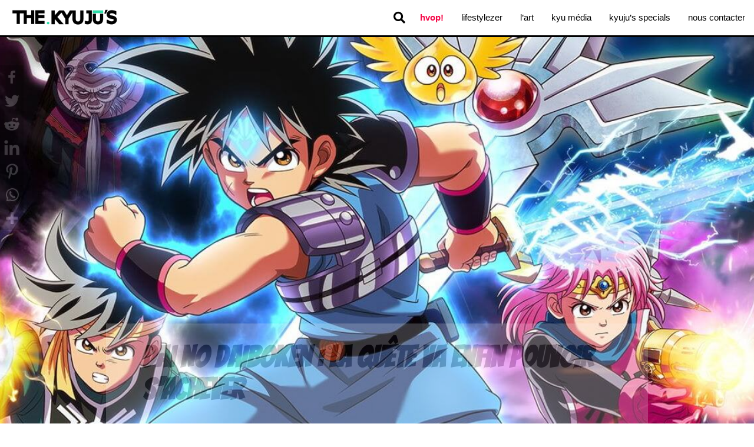

--- FILE ---
content_type: text/html; charset=UTF-8
request_url: https://thekyujus.com/dai-no-daiboken-la-quete-va-enfin-pouvoir-sachever/
body_size: 15521
content:
<!doctype html>
<html lang="fr" class="desktop">
<head>
<meta charset="utf-8">
<meta http-equiv="X-UA-Compatible" content="IE=edge">
<meta name="viewport" content="width=device-width, initial-scale=1">
<meta name="theme-color" content="#000000" />
<meta name="keywords" content="Dai no Daiboken, Lifestyle, collaboratif, artiste, art, culture, media, label, communauté, thekyujus, média France, culture urbaine" />
<title>Dai no Daiboken : la quête va enfin pouvoir s&#039;achever | The kyujus</title>
<style>img:is([sizes="auto" i], [sizes^="auto," i]) { contain-intrinsic-size: 3000px 1500px }</style>
<!-- Optimisation des moteurs de recherche par Rank Math - https://rankmath.com/ -->
<meta name="description" content="Manga culte en pleine ère Kyuju pour la génération Club Do&#039;, Dai no Daiboken ou simplement « Fly » chez nous, est devenu avec le temps une relique du passé"/>
<meta name="robots" content="follow, index, max-snippet:-1, max-video-preview:-1, max-image-preview:large"/>
<link rel="canonical" href="https://thekyujus.com/dai-no-daiboken-la-quete-va-enfin-pouvoir-sachever/" />
<meta property="og:locale" content="fr_FR" />
<meta property="og:type" content="article" />
<meta property="og:title" content="Dai no Daiboken : la quête va enfin pouvoir s&#039;achever." />
<meta property="og:description" content="Manga culte en pleine ère Kyuju pour la génération Club Do&#039;, Dai no Daiboken ou simplement « Fly » chez nous, est devenu avec le temps une relique du passé" />
<meta property="og:url" content="https://thekyujus.com/dai-no-daiboken-la-quete-va-enfin-pouvoir-sachever/" />
<meta property="og:site_name" content="The kyujus" />
<meta property="article:publisher" content="https://www.facebook.com/Thekyujus/" />
<meta property="article:section" content="Média" />
<meta property="og:updated_time" content="2020-09-09T14:07:36+00:00" />
<meta property="og:image" content="https://thekyujus.com/wp-content/uploads/2020/09/1939.jpg" />
<meta property="og:image:secure_url" content="https://thekyujus.com/wp-content/uploads/2020/09/1939.jpg" />
<meta property="og:image:width" content="1153" />
<meta property="og:image:height" content="640" />
<meta property="og:image:alt" content="Dai no Daiboken" />
<meta property="og:image:type" content="image/jpeg" />
<meta property="article:published_time" content="2020-09-09T14:05:23+00:00" />
<meta property="article:modified_time" content="2020-09-09T14:07:36+00:00" />
<meta name="twitter:card" content="summary_large_image" />
<meta name="twitter:title" content="Dai no Daiboken : la quête va enfin pouvoir s&#039;achever." />
<meta name="twitter:description" content="Manga culte en pleine ère Kyuju pour la génération Club Do&#039;, Dai no Daiboken ou simplement « Fly » chez nous, est devenu avec le temps une relique du passé" />
<meta name="twitter:image" content="https://thekyujus.com/wp-content/uploads/2020/09/1939.jpg" />
<meta name="twitter:label1" content="Écrit par" />
<meta name="twitter:data1" content="Chris" />
<meta name="twitter:label2" content="Temps de lecture" />
<meta name="twitter:data2" content="4 minutes" />
<script type="application/ld+json" class="rank-math-schema">{"@context":"https://schema.org","@graph":[{"@type":"Organization","@id":"https://thekyujus.com/#organization","name":"The Kyuju\\'s","url":"https://thekyujus.com","sameAs":["https://www.facebook.com/Thekyujus/"],"logo":{"@type":"ImageObject","@id":"https://thekyujus.com/#logo","url":"https://thekyujus.com/wp-content/uploads/2020/07/kyujus.png","contentUrl":"https://thekyujus.com/wp-content/uploads/2020/07/kyujus.png","caption":"The Kyuju\\'s","inLanguage":"fr-FR","width":"2846","height":"2846"}},{"@type":"WebSite","@id":"https://thekyujus.com/#website","url":"https://thekyujus.com","name":"The Kyuju\\'s","publisher":{"@id":"https://thekyujus.com/#organization"},"inLanguage":"fr-FR"},{"@type":"ImageObject","@id":"https://thekyujus.com/wp-content/uploads/2020/09/1939.jpg","url":"https://thekyujus.com/wp-content/uploads/2020/09/1939.jpg","width":"1153","height":"640","inLanguage":"fr-FR"},{"@type":"BreadcrumbList","@id":"https://thekyujus.com/dai-no-daiboken-la-quete-va-enfin-pouvoir-sachever/#breadcrumb","itemListElement":[{"@type":"ListItem","position":"1","item":{"@id":"https://thekyujus.com","name":"Home"}},{"@type":"ListItem","position":"2","item":{"@id":"https://thekyujus.com/dai-no-daiboken-la-quete-va-enfin-pouvoir-sachever/","name":"Dai no Daiboken : la qu\u00eate va enfin pouvoir s&rsquo;achever"}}]},{"@type":"WebPage","@id":"https://thekyujus.com/dai-no-daiboken-la-quete-va-enfin-pouvoir-sachever/#webpage","url":"https://thekyujus.com/dai-no-daiboken-la-quete-va-enfin-pouvoir-sachever/","name":"Dai no Daiboken : la qu\u00eate va enfin pouvoir s&#039;achever | The kyujus","datePublished":"2020-09-09T14:05:23+00:00","dateModified":"2020-09-09T14:07:36+00:00","isPartOf":{"@id":"https://thekyujus.com/#website"},"primaryImageOfPage":{"@id":"https://thekyujus.com/wp-content/uploads/2020/09/1939.jpg"},"inLanguage":"fr-FR","breadcrumb":{"@id":"https://thekyujus.com/dai-no-daiboken-la-quete-va-enfin-pouvoir-sachever/#breadcrumb"}},{"@type":"Person","@id":"https://thekyujus.com/author/chrisalc/","name":"Chris","url":"https://thekyujus.com/author/chrisalc/","image":{"@type":"ImageObject","@id":"https://secure.gravatar.com/avatar/65c6eb75a75b00ff4b6f7556d53b9b7b?s=96&amp;d=mm&amp;r=g","url":"https://secure.gravatar.com/avatar/65c6eb75a75b00ff4b6f7556d53b9b7b?s=96&amp;d=mm&amp;r=g","caption":"Chris","inLanguage":"fr-FR"},"worksFor":{"@id":"https://thekyujus.com/#organization"}},{"@type":"BlogPosting","headline":"Dai no Daiboken : la qu\u00eate va enfin pouvoir s&#039;achever | The kyujus","keywords":"Dai no Daiboken","datePublished":"2020-09-09T14:05:23+00:00","dateModified":"2020-09-09T14:07:36+00:00","author":{"@id":"https://thekyujus.com/author/chrisalc/","name":"Chris"},"publisher":{"@id":"https://thekyujus.com/#organization"},"description":"Manga culte en pleine \u00e8re Kyuju pour la g\u00e9n\u00e9ration Club Do&#039;, Dai no Daiboken ou simplement \u00ab Fly \u00bb chez nous, est devenu avec le temps une relique du pass\u00e9","name":"Dai no Daiboken : la qu\u00eate va enfin pouvoir s&#039;achever | The kyujus","@id":"https://thekyujus.com/dai-no-daiboken-la-quete-va-enfin-pouvoir-sachever/#richSnippet","isPartOf":{"@id":"https://thekyujus.com/dai-no-daiboken-la-quete-va-enfin-pouvoir-sachever/#webpage"},"image":{"@id":"https://thekyujus.com/wp-content/uploads/2020/09/1939.jpg"},"inLanguage":"fr-FR","mainEntityOfPage":{"@id":"https://thekyujus.com/dai-no-daiboken-la-quete-va-enfin-pouvoir-sachever/#webpage"}}]}</script>
<!-- /Extension Rank Math WordPress SEO -->
<link rel='dns-prefetch' href='//www.googletagmanager.com' />
<link rel='dns-prefetch' href='//pagead2.googlesyndication.com' />
<link rel="alternate" type="application/rss+xml" title="The kyujus &raquo; Dai no Daiboken : la quête va enfin pouvoir s&rsquo;achever Flux des commentaires" href="https://thekyujus.com/dai-no-daiboken-la-quete-va-enfin-pouvoir-sachever/feed/" />
<link rel="https://api.w.org/" href="https://thekyujus.com/wp-json/" /><link rel="alternate" title="JSON" type="application/json" href="https://thekyujus.com/wp-json/wp/v2/posts/1002" /><link rel="EditURI" type="application/rsd+xml" title="RSD" href="https://thekyujus.com/xmlrpc.php?rsd" />
<link rel='shortlink' href='https://thekyujus.com/?p=1002' />
<link rel="alternate" title="oEmbed (JSON)" type="application/json+oembed" href="https://thekyujus.com/wp-json/oembed/1.0/embed?url=https%3A%2F%2Fthekyujus.com%2Fdai-no-daiboken-la-quete-va-enfin-pouvoir-sachever%2F" />
<link rel="alternate" title="oEmbed (XML)" type="text/xml+oembed" href="https://thekyujus.com/wp-json/oembed/1.0/embed?url=https%3A%2F%2Fthekyujus.com%2Fdai-no-daiboken-la-quete-va-enfin-pouvoir-sachever%2F&#038;format=xml" />
<meta name="generator" content="Site Kit by Google 1.148.0" />
<!-- Balises Meta Google AdSense ajoutées par Site Kit -->
<meta name="google-adsense-platform-account" content="ca-host-pub-2644536267352236">
<meta name="google-adsense-platform-domain" content="sitekit.withgoogle.com">
<!-- Fin des balises Meta End Google AdSense ajoutées par Site Kit -->
<style type="text/css">.recentcomments a{display:inline !important;padding:0 !important;margin:0 !important;}</style>
<!-- Extrait Google AdSense ajouté par Site Kit -->
<script type="text/javascript" async="async" src="https://pagead2.googlesyndication.com/pagead/js/adsbygoogle.js?client=ca-pub-4009116892917265&amp;host=ca-host-pub-2644536267352236" crossorigin="anonymous"></script>
<!-- Arrêter l&#039;extrait Google AdSense ajouté par Site Kit -->
<link rel="icon" href="https://thekyujus.com/wp-content/uploads/2020/07/cropped-kyujus-32x32.png" sizes="32x32" />
<link rel="icon" href="https://thekyujus.com/wp-content/uploads/2020/07/cropped-kyujus-192x192.png" sizes="192x192" />
<link rel="apple-touch-icon" href="https://thekyujus.com/wp-content/uploads/2020/07/cropped-kyujus-180x180.png" />
<meta name="msapplication-TileImage" content="https://thekyujus.com/wp-content/uploads/2020/07/cropped-kyujus-270x270.png" />
<script async src="https://pagead2.googlesyndication.com/pagead/js/adsbygoogle.js?client=ca-pub-4009116892917265"
crossorigin="anonymous"></script>
</head>
<body data-rsssl=1 class="post-template-default single single-post postid-1002 single-format-standard razzle grand_angle">
<header class="home top special">
<div id="topbar" class="topclass nomobile bg-white">
<div class="nav-space">
<div class="site-branding">
<a class="desktop_logo" href="https://thekyujus.com"><img alt="The kyujus" src="https://thekyujus.com/wp-content/themes/kyudojo/src/images/logo.png"/></a>
<a class="mobile_logo" href="https://thekyujus.com"><img alt="The kyujus For Mobile" src="https://thekyujus.com/wp-content/themes/kyudojo/src/images/logo_letters.png"/></a>
</div><!-- .site-branding -->
</div>
<div class="primmenu">
<nav id="nav-main" class="clearfix" itemscope itemtype="http://schema.org/SiteNavigationElement">
<button class="hamburger hamburger--stand" type="button" aria-label="Menu" aria-controls="navigation">
<span class="hamburger-box">
<span class="hamburger-inner"></span>
</span>
</button>
<div class="menu-burger fa fa-bars"></div>
<div class="search_button fa fa-search"></div>
<div class="menu-logged-container"><ul id="menu-logged" class="sf-menu"><li id="menu-item-1344" class="color-bordeau bg-white menu-item menu-item-type-taxonomy menu-item-object-category menu-item-1344"><a href="https://thekyujus.com/kyujus-specials/hvop/" title="Menu HVOP!">HVOP!</a></li>
<li id="menu-item-49" class="menu-item menu-item-type-taxonomy menu-item-object-category menu-item-49"><a href="https://thekyujus.com/lifestyle/" title="Menu Lifestyle">Lifestylezer</a></li>
<li id="menu-item-48" class="menu-item menu-item-type-taxonomy menu-item-object-category menu-item-48"><a href="https://thekyujus.com/art/" title="Menu Art">L&rsquo;Art</a></li>
<li id="menu-item-50" class="menu-item menu-item-type-taxonomy menu-item-object-category current-post-ancestor current-menu-parent current-post-parent menu-item-50"><a href="https://thekyujus.com/media/" title="Menu Média">Kyu Média</a></li>
<li id="menu-item-531" class="menu-item menu-item-type-taxonomy menu-item-object-category menu-item-has-children menu-item-531"><a href="https://thekyujus.com/kyujus-specials/" title="The Kyu Specials">Kyuju&rsquo;s Specials</a>
<ul class="sub-menu">
<li id="menu-item-893" class="menu-item menu-item-type-taxonomy menu-item-object-category menu-item-893"><a href="https://thekyujus.com/kyujus-specials/artistocratie/" title="Menu Artistocratie">Artistocratie</a></li>
<li id="menu-item-533" class="menu-item menu-item-type-taxonomy menu-item-object-category menu-item-533"><a href="https://thekyujus.com/kyujus-specials/vision-urbaine/" title="Menu Vision Urbaine">Vision Urbaine</a></li>
</ul>
</li>
<li id="menu-item-54" class="menu-item menu-item-type-post_type menu-item-object-page menu-item-54"><a href="https://thekyujus.com/contact/">Nous contacter</a></li>
</ul></div>              </nav>
</div> <!-- Close menuclass-->
</div>
</header>
<div id="websitetitle">
<div class="centered">
<div class="picture" style="background-image:url(https://thekyujus.com/wp-content/uploads/2020/09/1939.jpg)">
</div>
<div class="col-md-6">
</div>
</div>
</div>
<div class="container">
<section class="content-wrapper">
<article class="">
<div class="post-title">
<h1 class="title_banger">Dai no Daiboken : la quête va enfin pouvoir s&rsquo;achever</h1>
</div>
<h2 class="wdn-text-hidden">Média</h2>
<div class="content">
<div class="ttr_start"></div>
<p>Manga culte en pleine ère Kyuju pour toute une génération Club Do&rsquo;, <strong>Dai no Daiboken</strong> ou tout simplement intitulé chez nous «&nbsp;Fly&nbsp;» est devenu avec le temps une relique du passé, au point d&rsquo;être oublié. Presque une trentaine d’années plus tard, le manga de <em>Riku Sanjō</em> et <em>Kōji Inada</em> va avoir droit à une réadaptation et une nouvelle publication digne de ce nom et ce n’est pas pour nous déplaire tant l’attente a été longue&#8230;</p>
<figure class="wp-block-embed-youtube wp-block-embed is-type-video is-provider-youtube wp-embed-aspect-16-9 wp-has-aspect-ratio"><div class="wp-block-embed__wrapper">
https://www.youtube.com/watch?v=etpG8XYw3mg&#038;ab_channel=ANIMETV_JPNew
</div></figure>
<p>S’il y a un bien un manga qui exploite pleinement les codes du genre shonen/neketsu c’est bien <em>Dai no Daiboken</em>. Si ce titre ne vous parle absolument pas, sachez néanmoins qu’il culminait aux côtés des légendaires <em>Dragon Ball</em> et <em>Saint Seiya,</em> que ce soit dans le <em><strong>Jump</strong></em> ou bien chez nous dans le <em><strong>Club Dorothée</strong></em>. <br><br>Le pitch de départ est assez simple, car nous suivons Daï, un jeune garçon âgé de 12 ans, qui rêve de devenir un héros et de protéger son l’île. Et ce, alors que son grand-père, un sage incube d’environ 180 ans, veut à tout prix qu’il soit mage. Mais Daï n’est pas doué pour la magie. Malheureusement, le Roi du Mal ressuscite, grâce à l’empereur du Mal, et recommence à semer la terreur dans le monde. Daï est alors formé aux techniques de combat par maître <strong><em>Avan</em></strong>, en vue de défaire la grande menace. Mais alors que son entraînement est à peine entamé, Avan se sacrifie pour sauver ses disciples de Hadlar, le Roi du Mal. C’est pour venger sa mémoire que Daï se battra, aidé par ses amis, <strong><em>Pop, Maam</em></strong>, et bien d’autres. Ainsi commence&nbsp;<em>la quête de Daï</em>.<br></p>
<div class="wp-block-image"><figure class="aligncenter"><img decoding="async" src="https://www.animenewsnetwork.com/thumbnails/max650x650/cms/news.3/160036/daimanga.jpeg" alt="Dai no Daiboken"/><figcaption>Dai no Daiboken<em>Le cast quasi au complet!</em></figcaption></figure></div>
<p>C’est donc pour un public jeune que le manga a été pensé, reprenant tous les aspects du RPG <em><strong>Dragon Quest</strong></em>. L’œuvre se veut très portée sur l’aventure, l’amitié et le dépassement de soi avec par moment une morale très enfantine. Mais peu importe, car au-delà de ça, les combats, les power-up, les personnages et les rebondissements sont encore aujourd’hui les meilleurs du genre pour un manga qui date de presque trente ans.</p>
<h2 class="has-text-align-left wp-block-heading">Un second souffle pour l&rsquo;animé.</h2>
<p>Étant un grand fan de la licence, je dois aussi reconnaître que la communauté s’est beaucoup impliquée et investie dans le dépoussiérage du musée, à grands coups de réclamation d’un nouvel animé. C’est désormais chose faite. Pour rappel, la première version ne comportait que 46 épisodes, couvrant seulement à peine les dix premiers volumes du manga. Avec en prime une fin ouverte à l’opposé de la version papier. Le manga étant terminé depuis, la Toei va pouvoir se rattraper et nous sortir l’œuvre avec un visuel rafraîchissant et dans son intégralité, ce qui est une très bonne nouvelle.<br></p>
<div class="wp-block-image"><figure class="aligncenter"><img decoding="async" src="https://adala-news.fr/wp-content/uploads/2020/09/Dragon-Quest-The-Adventure-of-Dai-anime-image-3.png" alt="Dai no Daiboken"/><figcaption><em>Les héros et les princesses, ça fricotent toujours!</em></figcaption></figure></div>
<p>Personnellement, j’ai encore du mal à accepter que la majorité des mangas connaissent un succès fulgurant juste à cause de leur adaptation animé&#8230; ce qui va très certainement arriver à Dai&#8230; mais il faut savoir vivre avec sa génération (désolé je fais l’ancien). Alors que le premier animé a enterré la licence, j’aurais aimé que les gens puissent découvrir la version papier d’eux même tant elle est magistrale. Mais encore une fois, c’est peine perdue à la vue des prix affolants du manga sur les sites d’occasions.</p>
<h2 class="wp-block-heading">Une publication française à tout prix!</h2>
<p>Bien avant que le nouvel animé Dai no Daiboken soit annoncé, j’étais déjà sur les sites de reventes afin de pouvoir terminé ma collection. Et je vous assure que c’était une vraie quête de pouvoir la compléter, compte tenu des prix actuels (certainement la série la plus chère de ma mangathèque!). Le manga a connu deux éditions: la première chez «&nbsp;<strong>J’ai lu</strong>&nbsp;» sous le nom de Fly, avec une traduction parfois approximative et quelques incohérences. <em>J’ai lu</em> ayant arrêté son activité manga en 2006,&nbsp;<strong><em>Tonkam</em></strong>&nbsp;a racheté les droits de la série auprès de la&nbsp;<strong><em>Shūeisha</em></strong>&nbsp;et commencé une réédition début&nbsp;2007. Cette dernière reprend les noms originaux et la traduction est bien meilleure. <br></p>
<figure class="wp-block-image size-large"><img fetchpriority="high" decoding="async" width="1024" height="302" src="https://thekyujus.com/wp-content/uploads/2020/09/IMG_0431-1024x302.jpg" alt="Dai no Daiboken" class="wp-image-1016" srcset="https://thekyujus.com/wp-content/uploads/2020/09/IMG_0431-1024x302.jpg 1024w, https://thekyujus.com/wp-content/uploads/2020/09/IMG_0431-300x89.jpg 300w, https://thekyujus.com/wp-content/uploads/2020/09/IMG_0431-768x227.jpg 768w, https://thekyujus.com/wp-content/uploads/2020/09/IMG_0431-1536x454.jpg 1536w, https://thekyujus.com/wp-content/uploads/2020/09/IMG_0431-2048x605.jpg 2048w, https://thekyujus.com/wp-content/uploads/2020/09/IMG_0431-1200x354.jpg 1200w" sizes="(max-width: 1024px) 100vw, 1024px" /><figcaption>Ma collection complète ^_^</figcaption></figure>
<p>Avec les années cette réédition est devenue introuvable en librairie, ce qui a laissé libre court aux spéculateurs d’afficher par exemple un tome&nbsp;29 à 295&nbsp;€, rien que ça tiens&nbsp;! Peu importe, aujourd’hui <em>Tonkam</em> possède encore les droits et je doute fort que la société puisse passer à côté du futur succès de l’animé sans pour autant rééditer une troisième fois la quête de Dai.</p>
<div class="wp-block-image"><figure class="aligncenter size-large is-resized"><img decoding="async" src="https://thekyujus.com/wp-content/uploads/2020/09/Capture-d’écran-2020-09-09-à-13.14.14.jpg" alt="Dai no Daiboken" class="wp-image-1009" width="580" height="344" srcset="https://thekyujus.com/wp-content/uploads/2020/09/Capture-d’écran-2020-09-09-à-13.14.14.jpg 585w, https://thekyujus.com/wp-content/uploads/2020/09/Capture-d’écran-2020-09-09-à-13.14.14-300x178.jpg 300w" sizes="(max-width: 580px) 100vw, 580px" /><figcaption><em><span class="has-inline-color has-very-dark-gray-color">Tonkam vous avez les cartes entre vos mains!</span></em></figcaption></figure></div>
<p class="has-text-align-left">Tous les voyants sont donc au vert pour l’ancienne et nouvelle génération qui vont pouvoir redécouvrir cette œuvre magnifique qui est bien trop longtemps restée dans l’oubli. De plus, le manga a de grandes chances d’être de nouveau sur le marché français quelque temps après le lancement de l’animé, alors ne vous précipitez SURTOUT pas&nbsp;! Cette année sera l’année de <em>Dai no Daiboken</em>, car oui le plus grand des héros c’est (Fly) Dai&nbsp;!</p>
<figure class="wp-block-embed-youtube wp-block-embed is-type-video is-provider-youtube wp-embed-aspect-4-3 wp-has-aspect-ratio"><div class="wp-block-embed__wrapper">
<iframe title="Dragon Quest Dai no Daiboken anime opening" width="500" height="375" src="https://www.youtube.com/embed/cJUeqKpReOk?feature=oembed" frameborder="0" allow="accelerometer; autoplay; clipboard-write; encrypted-media; gyroscope; picture-in-picture; web-share" referrerpolicy="strict-origin-when-cross-origin" allowfullscreen></iframe>
</div></figure>
<div class="ttr_end"></div><div class='heateorSssClear'></div><div  class='heateor_sss_sharing_container heateor_sss_horizontal_sharing' data-heateor-sss-href='https://thekyujus.com/dai-no-daiboken-la-quete-va-enfin-pouvoir-sachever/'><div class='heateor_sss_sharing_title' style="font-weight:bold" >Si tu partages, on t&#039;aime fort</div><div class="heateor_sss_sharing_ul"><a class="heateor_sss_facebook" href="https://www.facebook.com/sharer/sharer.php?u=https%3A%2F%2Fthekyujus.com%2Fdai-no-daiboken-la-quete-va-enfin-pouvoir-sachever%2F" title="Facebook" rel="nofollow noopener" target="_blank" style="font-size:32px!important;box-shadow:none;display:inline-block;vertical-align:middle"><span class="heateor_sss_svg" style="background-color:#3c589a;width:70px;height:35px;display:inline-block;opacity:1;float:left;font-size:32px;box-shadow:none;display:inline-block;font-size:16px;padding:0 4px;vertical-align:middle;background-repeat:repeat;overflow:hidden;padding:0;cursor:pointer;box-sizing:content-box"><svg style="display:block;" focusable="false" aria-hidden="true" xmlns="http://www.w3.org/2000/svg" width="100%" height="100%" viewBox="-5 -5 42 42"><path d="M17.78 27.5V17.008h3.522l.527-4.09h-4.05v-2.61c0-1.182.33-1.99 2.023-1.99h2.166V4.66c-.375-.05-1.66-.16-3.155-.16-3.123 0-5.26 1.905-5.26 5.405v3.016h-3.53v4.09h3.53V27.5h4.223z" fill="#fff"></path></svg></span></a><a class="heateor_sss_button_twitter" href="http://twitter.com/intent/tweet?text=Dai%20no%20Daiboken%20%3A%20la%20qu%C3%AAte%20va%20enfin%20pouvoir%20s%27achever&url=https%3A%2F%2Fthekyujus.com%2Fdai-no-daiboken-la-quete-va-enfin-pouvoir-sachever%2F" title="Twitter" rel="nofollow noopener" target="_blank" style="font-size:32px!important;box-shadow:none;display:inline-block;vertical-align:middle"><span class="heateor_sss_svg heateor_sss_s__default heateor_sss_s_twitter" style="background-color:#55acee;width:70px;height:35px;display:inline-block;opacity:1;float:left;font-size:32px;box-shadow:none;display:inline-block;font-size:16px;padding:0 4px;vertical-align:middle;background-repeat:repeat;overflow:hidden;padding:0;cursor:pointer;box-sizing:content-box"><svg style="display:block;" focusable="false" aria-hidden="true" xmlns="http://www.w3.org/2000/svg" width="100%" height="100%" viewBox="-4 -4 39 39"><path d="M28 8.557a9.913 9.913 0 0 1-2.828.775 4.93 4.93 0 0 0 2.166-2.725 9.738 9.738 0 0 1-3.13 1.194 4.92 4.92 0 0 0-3.593-1.55 4.924 4.924 0 0 0-4.794 6.049c-4.09-.21-7.72-2.17-10.15-5.15a4.942 4.942 0 0 0-.665 2.477c0 1.71.87 3.214 2.19 4.1a4.968 4.968 0 0 1-2.23-.616v.06c0 2.39 1.7 4.38 3.952 4.83-.414.115-.85.174-1.297.174-.318 0-.626-.03-.928-.086a4.935 4.935 0 0 0 4.6 3.42 9.893 9.893 0 0 1-6.114 2.107c-.398 0-.79-.023-1.175-.068a13.953 13.953 0 0 0 7.55 2.213c9.056 0 14.01-7.507 14.01-14.013 0-.213-.005-.426-.015-.637.96-.695 1.795-1.56 2.455-2.55z" fill="#fff"></path></svg></span></a><a class="heateor_sss_button_reddit" href="http://reddit.com/submit?url=https%3A%2F%2Fthekyujus.com%2Fdai-no-daiboken-la-quete-va-enfin-pouvoir-sachever%2F&title=Dai%20no%20Daiboken%20%3A%20la%20qu%C3%AAte%20va%20enfin%20pouvoir%20s%27achever" title="Reddit" rel="nofollow noopener" target="_blank" style="font-size:32px!important;box-shadow:none;display:inline-block;vertical-align:middle"><span class="heateor_sss_svg heateor_sss_s__default heateor_sss_s_reddit" style="background-color:#ff5700;width:70px;height:35px;display:inline-block;opacity:1;float:left;font-size:32px;box-shadow:none;display:inline-block;font-size:16px;padding:0 4px;vertical-align:middle;background-repeat:repeat;overflow:hidden;padding:0;cursor:pointer;box-sizing:content-box"><svg style="display:block;" focusable="false" aria-hidden="true" xmlns="http://www.w3.org/2000/svg" width="100%" height="100%" viewBox="-3.5 -3.5 39 39"><path d="M28.543 15.774a2.953 2.953 0 0 0-2.951-2.949 2.882 2.882 0 0 0-1.9.713 14.075 14.075 0 0 0-6.85-2.044l1.38-4.349 3.768.884a2.452 2.452 0 1 0 .24-1.176l-4.274-1a.6.6 0 0 0-.709.4l-1.659 5.224a14.314 14.314 0 0 0-7.316 2.029 2.908 2.908 0 0 0-1.872-.681 2.942 2.942 0 0 0-1.618 5.4 5.109 5.109 0 0 0-.062.765c0 4.158 5.037 7.541 11.229 7.541s11.22-3.383 11.22-7.541a5.2 5.2 0 0 0-.053-.706 2.963 2.963 0 0 0 1.427-2.51zm-18.008 1.88a1.753 1.753 0 0 1 1.73-1.74 1.73 1.73 0 0 1 1.709 1.74 1.709 1.709 0 0 1-1.709 1.711 1.733 1.733 0 0 1-1.73-1.711zm9.565 4.968a5.573 5.573 0 0 1-4.081 1.272h-.032a5.576 5.576 0 0 1-4.087-1.272.6.6 0 0 1 .844-.854 4.5 4.5 0 0 0 3.238.927h.032a4.5 4.5 0 0 0 3.237-.927.6.6 0 1 1 .844.854zm-.331-3.256a1.726 1.726 0 1 1 1.709-1.712 1.717 1.717 0 0 1-1.712 1.712z" fill="#fff"/></svg></span></a><a class="heateor_sss_button_linkedin" href="http://www.linkedin.com/shareArticle?mini=true&url=https%3A%2F%2Fthekyujus.com%2Fdai-no-daiboken-la-quete-va-enfin-pouvoir-sachever%2F&title=Dai%20no%20Daiboken%20%3A%20la%20qu%C3%AAte%20va%20enfin%20pouvoir%20s%27achever" title="Linkedin" rel="nofollow noopener" target="_blank" style="font-size:32px!important;box-shadow:none;display:inline-block;vertical-align:middle"><span class="heateor_sss_svg heateor_sss_s__default heateor_sss_s_linkedin" style="background-color:#0077b5;width:70px;height:35px;display:inline-block;opacity:1;float:left;font-size:32px;box-shadow:none;display:inline-block;font-size:16px;padding:0 4px;vertical-align:middle;background-repeat:repeat;overflow:hidden;padding:0;cursor:pointer;box-sizing:content-box"><svg style="display:block;" focusable="false" aria-hidden="true" xmlns="http://www.w3.org/2000/svg" width="100%" height="100%" viewBox="0 0 32 32"><path d="M6.227 12.61h4.19v13.48h-4.19V12.61zm2.095-6.7a2.43 2.43 0 0 1 0 4.86c-1.344 0-2.428-1.09-2.428-2.43s1.084-2.43 2.428-2.43m4.72 6.7h4.02v1.84h.058c.56-1.058 1.927-2.176 3.965-2.176 4.238 0 5.02 2.792 5.02 6.42v7.395h-4.183v-6.56c0-1.564-.03-3.574-2.178-3.574-2.18 0-2.514 1.7-2.514 3.46v6.668h-4.187V12.61z" fill="#fff"></path></svg></span></a><a class="heateor_sss_button_pinterest" href="https://thekyujus.com/dai-no-daiboken-la-quete-va-enfin-pouvoir-sachever/" onclick="event.preventDefault();javascript:void( (function() {var e=document.createElement('script' );e.setAttribute('type','text/javascript' );e.setAttribute('charset','UTF-8' );e.setAttribute('src','//assets.pinterest.com/js/pinmarklet.js?r='+Math.random()*99999999);document.body.appendChild(e)})());" title="Pinterest" rel="nofollow noopener" style="font-size:32px!important;box-shadow:none;display:inline-block;vertical-align:middle"><span class="heateor_sss_svg heateor_sss_s__default heateor_sss_s_pinterest" style="background-color:#cc2329;width:70px;height:35px;display:inline-block;opacity:1;float:left;font-size:32px;box-shadow:none;display:inline-block;font-size:16px;padding:0 4px;vertical-align:middle;background-repeat:repeat;overflow:hidden;padding:0;cursor:pointer;box-sizing:content-box"><svg style="display:block;" focusable="false" aria-hidden="true" xmlns="http://www.w3.org/2000/svg" width="100%" height="100%" viewBox="-2 -2 35 35"><path fill="#fff" d="M16.539 4.5c-6.277 0-9.442 4.5-9.442 8.253 0 2.272.86 4.293 2.705 5.046.303.125.574.005.662-.33.061-.231.205-.816.27-1.06.088-.331.053-.447-.191-.736-.532-.627-.873-1.439-.873-2.591 0-3.338 2.498-6.327 6.505-6.327 3.548 0 5.497 2.168 5.497 5.062 0 3.81-1.686 7.025-4.188 7.025-1.382 0-2.416-1.142-2.085-2.545.397-1.674 1.166-3.48 1.166-4.689 0-1.081-.581-1.983-1.782-1.983-1.413 0-2.548 1.462-2.548 3.419 0 1.247.421 2.091.421 2.091l-1.699 7.199c-.505 2.137-.076 4.755-.039 5.019.021.158.223.196.314.077.13-.17 1.813-2.247 2.384-4.324.162-.587.929-3.631.929-3.631.46.876 1.801 1.646 3.227 1.646 4.247 0 7.128-3.871 7.128-9.053.003-3.918-3.317-7.568-8.361-7.568z"/></svg></span></a><a class="heateor_sss_whatsapp" href="https://api.whatsapp.com/send?text=Dai%20no%20Daiboken%20%3A%20la%20qu%C3%AAte%20va%20enfin%20pouvoir%20s%27achever https%3A%2F%2Fthekyujus.com%2Fdai-no-daiboken-la-quete-va-enfin-pouvoir-sachever%2F" title="Whatsapp" rel="nofollow noopener" target="_blank" style="font-size:32px!important;box-shadow:none;display:inline-block;vertical-align:middle"><span class="heateor_sss_svg" style="background-color:#55eb4c;width:70px;height:35px;display:inline-block;opacity:1;float:left;font-size:32px;box-shadow:none;display:inline-block;font-size:16px;padding:0 4px;vertical-align:middle;background-repeat:repeat;overflow:hidden;padding:0;cursor:pointer;box-sizing:content-box"><svg style="display:block;" focusable="false" aria-hidden="true" xmlns="http://www.w3.org/2000/svg" width="100%" height="100%" viewBox="-6 -5 40 40"><path class="heateor_sss_svg_stroke heateor_sss_no_fill" stroke="#fff" stroke-width="2" fill="none" d="M 11.579798566743314 24.396926207859085 A 10 10 0 1 0 6.808479557110079 20.73576436351046"></path><path d="M 7 19 l -1 6 l 6 -1" class="heateor_sss_no_fill heateor_sss_svg_stroke" stroke="#fff" stroke-width="2" fill="none"></path><path d="M 10 10 q -1 8 8 11 c 5 -1 0 -6 -1 -3 q -4 -3 -5 -5 c 4 -2 -1 -5 -1 -4" fill="#fff"></path></svg></span></a><a style="padding:7.35px 0 !important" class="heateor_sss_facebook_like"><div class="fb-like" data-href="https://thekyujus.com/dai-no-daiboken-la-quete-va-enfin-pouvoir-sachever/" data-layout="button" data-action="like" data-show-faces="false" data-share="false"></div></a></div><div class="heateorSssClear"></div></div><div class='heateorSssClear'></div><div class='heateor_sss_sharing_container heateor_sss_vertical_sharing heateor_sss_bottom_sharing' style='width:44px;left: -10px;top: 100px;-webkit-box-shadow:none;box-shadow:none;' data-heateor-sss-href='https://thekyujus.com/dai-no-daiboken-la-quete-va-enfin-pouvoir-sachever/'><div class="heateor_sss_sharing_ul"><a class="heateor_sss_facebook" href="https://www.facebook.com/sharer/sharer.php?u=https%3A%2F%2Fthekyujus.com%2Fdai-no-daiboken-la-quete-va-enfin-pouvoir-sachever%2F" title="Facebook" rel="nofollow noopener" target="_blank" style="font-size:32px!important;box-shadow:none;display:inline-block;vertical-align:middle"><span class="heateor_sss_svg" style="background-color:#3c589a;width:40px;height:40px;margin:0;display:inline-block;opacity:1;float:left;font-size:32px;box-shadow:none;display:inline-block;font-size:16px;padding:0 4px;vertical-align:middle;background-repeat:repeat;overflow:hidden;padding:0;cursor:pointer;box-sizing:content-box"><svg style="display:block;" focusable="false" aria-hidden="true" xmlns="http://www.w3.org/2000/svg" width="100%" height="100%" viewBox="-5 -5 42 42"><path d="M17.78 27.5V17.008h3.522l.527-4.09h-4.05v-2.61c0-1.182.33-1.99 2.023-1.99h2.166V4.66c-.375-.05-1.66-.16-3.155-.16-3.123 0-5.26 1.905-5.26 5.405v3.016h-3.53v4.09h3.53V27.5h4.223z" fill="#fff"></path></svg></span></a><a class="heateor_sss_button_twitter" href="http://twitter.com/intent/tweet?text=Dai%20no%20Daiboken%20%3A%20la%20qu%C3%AAte%20va%20enfin%20pouvoir%20s%27achever&url=https%3A%2F%2Fthekyujus.com%2Fdai-no-daiboken-la-quete-va-enfin-pouvoir-sachever%2F" title="Twitter" rel="nofollow noopener" target="_blank" style="font-size:32px!important;box-shadow:none;display:inline-block;vertical-align:middle"><span class="heateor_sss_svg heateor_sss_s__default heateor_sss_s_twitter" style="background-color:#55acee;width:40px;height:40px;margin:0;display:inline-block;opacity:1;float:left;font-size:32px;box-shadow:none;display:inline-block;font-size:16px;padding:0 4px;vertical-align:middle;background-repeat:repeat;overflow:hidden;padding:0;cursor:pointer;box-sizing:content-box"><svg style="display:block;" focusable="false" aria-hidden="true" xmlns="http://www.w3.org/2000/svg" width="100%" height="100%" viewBox="-4 -4 39 39"><path d="M28 8.557a9.913 9.913 0 0 1-2.828.775 4.93 4.93 0 0 0 2.166-2.725 9.738 9.738 0 0 1-3.13 1.194 4.92 4.92 0 0 0-3.593-1.55 4.924 4.924 0 0 0-4.794 6.049c-4.09-.21-7.72-2.17-10.15-5.15a4.942 4.942 0 0 0-.665 2.477c0 1.71.87 3.214 2.19 4.1a4.968 4.968 0 0 1-2.23-.616v.06c0 2.39 1.7 4.38 3.952 4.83-.414.115-.85.174-1.297.174-.318 0-.626-.03-.928-.086a4.935 4.935 0 0 0 4.6 3.42 9.893 9.893 0 0 1-6.114 2.107c-.398 0-.79-.023-1.175-.068a13.953 13.953 0 0 0 7.55 2.213c9.056 0 14.01-7.507 14.01-14.013 0-.213-.005-.426-.015-.637.96-.695 1.795-1.56 2.455-2.55z" fill="#fff"></path></svg></span></a><a class="heateor_sss_button_reddit" href="http://reddit.com/submit?url=https%3A%2F%2Fthekyujus.com%2Fdai-no-daiboken-la-quete-va-enfin-pouvoir-sachever%2F&title=Dai%20no%20Daiboken%20%3A%20la%20qu%C3%AAte%20va%20enfin%20pouvoir%20s%27achever" title="Reddit" rel="nofollow noopener" target="_blank" style="font-size:32px!important;box-shadow:none;display:inline-block;vertical-align:middle"><span class="heateor_sss_svg heateor_sss_s__default heateor_sss_s_reddit" style="background-color:#ff5700;width:40px;height:40px;margin:0;display:inline-block;opacity:1;float:left;font-size:32px;box-shadow:none;display:inline-block;font-size:16px;padding:0 4px;vertical-align:middle;background-repeat:repeat;overflow:hidden;padding:0;cursor:pointer;box-sizing:content-box"><svg style="display:block;" focusable="false" aria-hidden="true" xmlns="http://www.w3.org/2000/svg" width="100%" height="100%" viewBox="-3.5 -3.5 39 39"><path d="M28.543 15.774a2.953 2.953 0 0 0-2.951-2.949 2.882 2.882 0 0 0-1.9.713 14.075 14.075 0 0 0-6.85-2.044l1.38-4.349 3.768.884a2.452 2.452 0 1 0 .24-1.176l-4.274-1a.6.6 0 0 0-.709.4l-1.659 5.224a14.314 14.314 0 0 0-7.316 2.029 2.908 2.908 0 0 0-1.872-.681 2.942 2.942 0 0 0-1.618 5.4 5.109 5.109 0 0 0-.062.765c0 4.158 5.037 7.541 11.229 7.541s11.22-3.383 11.22-7.541a5.2 5.2 0 0 0-.053-.706 2.963 2.963 0 0 0 1.427-2.51zm-18.008 1.88a1.753 1.753 0 0 1 1.73-1.74 1.73 1.73 0 0 1 1.709 1.74 1.709 1.709 0 0 1-1.709 1.711 1.733 1.733 0 0 1-1.73-1.711zm9.565 4.968a5.573 5.573 0 0 1-4.081 1.272h-.032a5.576 5.576 0 0 1-4.087-1.272.6.6 0 0 1 .844-.854 4.5 4.5 0 0 0 3.238.927h.032a4.5 4.5 0 0 0 3.237-.927.6.6 0 1 1 .844.854zm-.331-3.256a1.726 1.726 0 1 1 1.709-1.712 1.717 1.717 0 0 1-1.712 1.712z" fill="#fff"/></svg></span></a><a class="heateor_sss_button_linkedin" href="http://www.linkedin.com/shareArticle?mini=true&url=https%3A%2F%2Fthekyujus.com%2Fdai-no-daiboken-la-quete-va-enfin-pouvoir-sachever%2F&title=Dai%20no%20Daiboken%20%3A%20la%20qu%C3%AAte%20va%20enfin%20pouvoir%20s%27achever" title="Linkedin" rel="nofollow noopener" target="_blank" style="font-size:32px!important;box-shadow:none;display:inline-block;vertical-align:middle"><span class="heateor_sss_svg heateor_sss_s__default heateor_sss_s_linkedin" style="background-color:#0077b5;width:40px;height:40px;margin:0;display:inline-block;opacity:1;float:left;font-size:32px;box-shadow:none;display:inline-block;font-size:16px;padding:0 4px;vertical-align:middle;background-repeat:repeat;overflow:hidden;padding:0;cursor:pointer;box-sizing:content-box"><svg style="display:block;" focusable="false" aria-hidden="true" xmlns="http://www.w3.org/2000/svg" width="100%" height="100%" viewBox="0 0 32 32"><path d="M6.227 12.61h4.19v13.48h-4.19V12.61zm2.095-6.7a2.43 2.43 0 0 1 0 4.86c-1.344 0-2.428-1.09-2.428-2.43s1.084-2.43 2.428-2.43m4.72 6.7h4.02v1.84h.058c.56-1.058 1.927-2.176 3.965-2.176 4.238 0 5.02 2.792 5.02 6.42v7.395h-4.183v-6.56c0-1.564-.03-3.574-2.178-3.574-2.18 0-2.514 1.7-2.514 3.46v6.668h-4.187V12.61z" fill="#fff"></path></svg></span></a><a class="heateor_sss_button_pinterest" href="https://thekyujus.com/dai-no-daiboken-la-quete-va-enfin-pouvoir-sachever/" onclick="event.preventDefault();javascript:void( (function() {var e=document.createElement('script' );e.setAttribute('type','text/javascript' );e.setAttribute('charset','UTF-8' );e.setAttribute('src','//assets.pinterest.com/js/pinmarklet.js?r='+Math.random()*99999999);document.body.appendChild(e)})());" title="Pinterest" rel="nofollow noopener" style="font-size:32px!important;box-shadow:none;display:inline-block;vertical-align:middle"><span class="heateor_sss_svg heateor_sss_s__default heateor_sss_s_pinterest" style="background-color:#cc2329;width:40px;height:40px;margin:0;display:inline-block;opacity:1;float:left;font-size:32px;box-shadow:none;display:inline-block;font-size:16px;padding:0 4px;vertical-align:middle;background-repeat:repeat;overflow:hidden;padding:0;cursor:pointer;box-sizing:content-box"><svg style="display:block;" focusable="false" aria-hidden="true" xmlns="http://www.w3.org/2000/svg" width="100%" height="100%" viewBox="-2 -2 35 35"><path fill="#fff" d="M16.539 4.5c-6.277 0-9.442 4.5-9.442 8.253 0 2.272.86 4.293 2.705 5.046.303.125.574.005.662-.33.061-.231.205-.816.27-1.06.088-.331.053-.447-.191-.736-.532-.627-.873-1.439-.873-2.591 0-3.338 2.498-6.327 6.505-6.327 3.548 0 5.497 2.168 5.497 5.062 0 3.81-1.686 7.025-4.188 7.025-1.382 0-2.416-1.142-2.085-2.545.397-1.674 1.166-3.48 1.166-4.689 0-1.081-.581-1.983-1.782-1.983-1.413 0-2.548 1.462-2.548 3.419 0 1.247.421 2.091.421 2.091l-1.699 7.199c-.505 2.137-.076 4.755-.039 5.019.021.158.223.196.314.077.13-.17 1.813-2.247 2.384-4.324.162-.587.929-3.631.929-3.631.46.876 1.801 1.646 3.227 1.646 4.247 0 7.128-3.871 7.128-9.053.003-3.918-3.317-7.568-8.361-7.568z"/></svg></span></a><a class="heateor_sss_whatsapp" href="https://api.whatsapp.com/send?text=Dai%20no%20Daiboken%20%3A%20la%20qu%C3%AAte%20va%20enfin%20pouvoir%20s%27achever https%3A%2F%2Fthekyujus.com%2Fdai-no-daiboken-la-quete-va-enfin-pouvoir-sachever%2F" title="Whatsapp" rel="nofollow noopener" target="_blank" style="font-size:32px!important;box-shadow:none;display:inline-block;vertical-align:middle"><span class="heateor_sss_svg" style="background-color:#55eb4c;width:40px;height:40px;margin:0;display:inline-block;opacity:1;float:left;font-size:32px;box-shadow:none;display:inline-block;font-size:16px;padding:0 4px;vertical-align:middle;background-repeat:repeat;overflow:hidden;padding:0;cursor:pointer;box-sizing:content-box"><svg style="display:block;" focusable="false" aria-hidden="true" xmlns="http://www.w3.org/2000/svg" width="100%" height="100%" viewBox="-6 -5 40 40"><path class="heateor_sss_svg_stroke heateor_sss_no_fill" stroke="#fff" stroke-width="2" fill="none" d="M 11.579798566743314 24.396926207859085 A 10 10 0 1 0 6.808479557110079 20.73576436351046"></path><path d="M 7 19 l -1 6 l 6 -1" class="heateor_sss_no_fill heateor_sss_svg_stroke" stroke="#fff" stroke-width="2" fill="none"></path><path d="M 10 10 q -1 8 8 11 c 5 -1 0 -6 -1 -3 q -4 -3 -5 -5 c 4 -2 -1 -5 -1 -4" fill="#fff"></path></svg></span></a><a class="heateor_sss_more" title="More" rel="nofollow noopener" style="font-size: 32px!important;border:0;box-shadow:none;display:inline-block!important;font-size:16px;padding:0 4px;vertical-align: middle;display:inline;" href="https://thekyujus.com/dai-no-daiboken-la-quete-va-enfin-pouvoir-sachever/" onclick="event.preventDefault()"><span class="heateor_sss_svg" style="background-color:#ee8e2d;width:40px;height:40px;margin:0;display:inline-block!important;opacity:1;float:left;font-size:32px!important;box-shadow:none;display:inline-block;font-size:16px;padding:0 4px;vertical-align:middle;display:inline;background-repeat:repeat;overflow:hidden;padding:0;cursor:pointer;box-sizing:content-box;" onclick="heateorSssMoreSharingPopup(this, 'https://thekyujus.com/dai-no-daiboken-la-quete-va-enfin-pouvoir-sachever/', 'Dai%20no%20Daiboken%20%3A%20la%20qu%C3%AAte%20va%20enfin%20pouvoir%20s%27achever', '' )"><svg xmlns="http://www.w3.org/2000/svg" xmlns:xlink="http://www.w3.org/1999/xlink" viewBox="-.3 0 32 32" version="1.1" width="100%" height="100%" style="display:block;" xml:space="preserve"><g><path fill="#fff" d="M18 14V8h-4v6H8v4h6v6h4v-6h6v-4h-6z" fill-rule="evenodd"></path></g></svg></span></a></div><div class="heateorSssClear"></div></div>        </div>
<div class="bloc_author">
<div class="authorinfo">
<div class="authorpic bg-black" style="background-image:url(https://thekyujus.com/wp-content/uploads/2020/07/WhatsApp-Image-2020-07-16-at-15.06.22.jpeg);"></div> 
<div class="bloc_bio">
<div class="authorname color-silver">
<a href="https://thekyujus.com/author/chrisalc" title="Page Auteur" class="color-black">Chris</a> aka              </div> 
<div class="authorname">
<a href="https://www.instagram.com/chris_alc/" class="color-black" title="Page de @chris_alc">@chris_alc</a>
</div>
<div class="bio color-silver">Puit sans fond de la culture 90’s, les plus assoiffés viennent s’abreuver de mes connaissances que je distribue tels des tatsumakis. Non en vrai, je suis juste né à la bonne époque !</div>
<div class="authorinsta">
<a target="_blank" href="https://www.instagram.com/chris_alc/" class="fab fa-instagram" title="Son Instagram"></a>
<h2 class="wdn-text-hidden"> </h2>
</div>
</div>
</div>
</div> 
</article>	</section>
<section class="post-list latest-posts">
<div class="wrapper">
<article class="listed col-md-3">
<div class="border">
<div class="picture" style="background-image:url(https://thekyujus.com/wp-content/uploads/2020/07/62087287-0-q80-1200x675.jpg);">
<a href="https://thekyujus.com/pourquoi-faut-il-vraiment-regarder-scissor-seven-sakuga-netflix/" title="Lire Pourquoi faut-il vraiment regarder Scissor Seven ?"></a>
</div>
</div>
<div class="post-title">
<h3 class="color-black"><a href="https://thekyujus.com/pourquoi-faut-il-vraiment-regarder-scissor-seven-sakuga-netflix/" class="readmore">Pourquoi faut-il vraiment regarder Scissor Seven ?</a></h3>
</div>
</article>
<article class="listed col-md-3">
<div class="border">
<div class="picture" style="background-image:url(https://thekyujus.com/wp-content/uploads/2021/10/image-asset-2-1200x675.jpeg);">
<a href="https://thekyujus.com/marvel-eternals-la-review-garantie-sans-spoiler/" title="Lire Marvel Eternals : La review garantie sans spoiler"></a>
</div>
</div>
<div class="post-title">
<h3 class="color-black"><a href="https://thekyujus.com/marvel-eternals-la-review-garantie-sans-spoiler/" class="readmore">Marvel Eternals : La review garantie sans spoiler</a></h3>
</div>
</article>
<article class="listed col-md-3">
<div class="border">
<div class="picture" style="background-image:url(https://thekyujus.com/wp-content/uploads/2021/03/netflix-yasuke-anime-first-look-photos-and-release-date-reve_hk9w-1-1200x675.jpg);">
<a href="https://thekyujus.com/yasuke-les-premieres-images-de-lanime/" title="Lire Yasuke : les premières images de l’anime"></a>
</div>
</div>
<div class="post-title">
<h3 class="color-black"><a href="https://thekyujus.com/yasuke-les-premieres-images-de-lanime/" class="readmore">Yasuke : les premières images de l’anime</a></h3>
</div>
</article>
<article class="listed col-md-3">
<div class="border">
<div class="picture" style="background-image:url(https://thekyujus.com/wp-content/uploads/2020/08/Deca-Dence.jpg);">
<a href="https://thekyujus.com/deca-dence-un-autre-lattaque-des-titans/" title="Lire Deca-dence : Un autre « L’attaque des titans » ?!"></a>
</div>
</div>
<div class="post-title">
<h3 class="color-black"><a href="https://thekyujus.com/deca-dence-un-autre-lattaque-des-titans/" class="readmore">Deca-dence : Un autre « L’attaque des titans » ?!</a></h3>
</div>
</article>
</div>
</section>
</div><!-- .content-area -->
<!-- <link rel="stylesheet" type="text/css" href="https://thekyujus.com/wp-content/themes/kyudojo/assets/css/app.css"> -->
<link rel="stylesheet" type="text/css" href="//thekyujus.com/wp-content/cache/wpfc-minified/kax48lbe/9tlcc.css" media="all"/>
<footer id="main-footer">
<div class="search_page bg-white">
<form role="search" method="get" class="form-search" action="https://thekyujus.com/">
<label>
<input type="text" value="" name="s" class="search-query" placeholder="Rechercher">
<button type="submit" class="search-icon"><i class="fa fa-search color-silver"></i></button>
<div class="search_close"></div>
</label>
</form>
</div>
</footer>
<style type="text/css">
.heateor_sss_button_instagram span.heateor_sss_svg,a.heateor_sss_instagram span.heateor_sss_svg{background:radial-gradient(circle at 30% 107%,#fdf497 0,#fdf497 5%,#fd5949 45%,#d6249f 60%,#285aeb 90%)}
div.heateor_sss_horizontal_sharing a.heateor_sss_button_instagram span{background:#000000!important;}div.heateor_sss_standard_follow_icons_container a.heateor_sss_button_instagram span{background:#000000;}
div.heateor_sss_vertical_sharing  a.heateor_sss_button_instagram span{background:#000!important;}div.heateor_sss_floating_follow_icons_container a.heateor_sss_button_instagram span{background:#000;}
.heateor_sss_horizontal_sharing .heateor_sss_svg,.heateor_sss_standard_follow_icons_container .heateor_sss_svg{
background-color: #000000!important;
background: #000000!important;
color: #fff;
border-width: 0px;
border-style: solid;
border-color: transparent;
}
.heateor_sss_horizontal_sharing .heateorSssTCBackground{
color:#666;
}
.heateor_sss_horizontal_sharing span.heateor_sss_svg:hover,.heateor_sss_standard_follow_icons_container span.heateor_sss_svg:hover{
border-color: transparent;
}
.heateor_sss_vertical_sharing span.heateor_sss_svg,.heateor_sss_floating_follow_icons_container span.heateor_sss_svg{
background-color: #000!important;
background: #000!important;
color: #fff;
border-width: 0px;
border-style: solid;
border-color: transparent;
}
.heateor_sss_vertical_sharing .heateorSssTCBackground{
color:#666;
}
.heateor_sss_vertical_sharing span.heateor_sss_svg:hover,.heateor_sss_floating_follow_icons_container span.heateor_sss_svg:hover{
border-color: transparent;
}
@media screen and (max-width:783px) {.heateor_sss_vertical_sharing{display:none!important}}div.heateor_sss_mobile_footer{display:none;}@media screen and (max-width:783px){div.heateor_sss_bottom_sharing .heateorSssTCBackground{background-color:white}div.heateor_sss_bottom_sharing{width:100%!important;left:0!important;}div.heateor_sss_bottom_sharing a{width:14.285714285714% !important;}div.heateor_sss_bottom_sharing .heateor_sss_svg{width: 100% !important;}div.heateor_sss_bottom_sharing div.heateorSssTotalShareCount{font-size:1em!important;line-height:28px!important}div.heateor_sss_bottom_sharing div.heateorSssTotalShareText{font-size:.7em!important;line-height:0px!important}div.heateor_sss_mobile_footer{display:block;height:40px;}.heateor_sss_bottom_sharing{padding:0!important;display:block!important;width:auto!important;bottom:-2px!important;top: auto!important;}.heateor_sss_bottom_sharing .heateor_sss_square_count{line-height:inherit;}.heateor_sss_bottom_sharing .heateorSssSharingArrow{display:none;}.heateor_sss_bottom_sharing .heateorSssTCBackground{margin-right:1.1em!important}}		</style>
<!-- <link rel='stylesheet' id='wp-block-library-css' href='https://thekyujus.com/wp-includes/css/dist/block-library/style.min.css?ver=6.7.2' type='text/css' media='all' /> -->
<!-- <link rel='stylesheet' id='rank-math-toc-block-style-css' href='https://thekyujus.com/wp-content/plugins/seo-by-rank-math/includes/modules/schema/blocks/toc/assets/css/toc_list_style.css?ver=6.7.2' type='text/css' media='all' /> -->
<!-- <link rel='stylesheet' id='classic-theme-styles-css' href='https://thekyujus.com/wp-includes/css/classic-themes.min.css?ver=6.7.2' type='text/css' media='all' /> -->
<!-- <link rel='stylesheet' id='contact-form-7-css' href='https://thekyujus.com/wp-content/plugins/contact-form-7/includes/css/styles.css?ver=5.7.7' type='text/css' media='all' /> -->
<!-- <link rel='stylesheet' id='heateor_sss_frontend_css-css' href='https://thekyujus.com/wp-content/plugins/sassy-social-share/public/css/sassy-social-share-public.css?ver=3.3.51' type='text/css' media='all' /> -->
<link rel="stylesheet" type="text/css" href="//thekyujus.com/wp-content/cache/wpfc-minified/22pvziq3/47ep5.css" media="all"/>
<script type="text/javascript" src="https://thekyujus.com/wp-content/plugins/contact-form-7/includes/swv/js/index.js?ver=5.7.7" id="swv-js"></script>
<script type="text/javascript" id="contact-form-7-js-extra">
/* <![CDATA[ */
var wpcf7 = {"api":{"root":"https:\/\/thekyujus.com\/wp-json\/","namespace":"contact-form-7\/v1"}};
/* ]]> */
</script>
<script type="text/javascript" src="https://thekyujus.com/wp-content/plugins/contact-form-7/includes/js/index.js?ver=5.7.7" id="contact-form-7-js"></script>
<script type="text/javascript" id="google-invisible-recaptcha-js-before">
/* <![CDATA[ */
var renderInvisibleReCaptcha = function() {
for (var i = 0; i < document.forms.length; ++i) {
var form = document.forms[i];
var holder = form.querySelector('.inv-recaptcha-holder');
if (null === holder) continue;
holder.innerHTML = '';
(function(frm){
var cf7SubmitElm = frm.querySelector('.wpcf7-submit');
var holderId = grecaptcha.render(holder,{
'sitekey': '', 'size': 'invisible', 'badge' : 'bottomright',
'callback' : function (recaptchaToken) {
if((null !== cf7SubmitElm) && (typeof jQuery != 'undefined')){jQuery(frm).submit();grecaptcha.reset(holderId);return;}
HTMLFormElement.prototype.submit.call(frm);
},
'expired-callback' : function(){grecaptcha.reset(holderId);}
});
if(null !== cf7SubmitElm && (typeof jQuery != 'undefined') ){
jQuery(cf7SubmitElm).off('click').on('click', function(clickEvt){
clickEvt.preventDefault();
grecaptcha.execute(holderId);
});
}
else
{
frm.onsubmit = function (evt){evt.preventDefault();grecaptcha.execute(holderId);};
}
})(form);
}
};
/* ]]> */
</script>
<script type="text/javascript" async defer src="https://www.google.com/recaptcha/api.js?onload=renderInvisibleReCaptcha&amp;render=explicit" id="google-invisible-recaptcha-js"></script>
<script type="text/javascript" id="app-js-extra">
/* <![CDATA[ */
var misha_loadmore_params = {"ajaxurl":"https:\/\/thekyujus.com\/wp-admin\/admin-ajax.php","posts":"{\"page\":0,\"name\":\"dai-no-daiboken-la-quete-va-enfin-pouvoir-sachever\",\"error\":\"\",\"m\":\"\",\"p\":0,\"post_parent\":\"\",\"subpost\":\"\",\"subpost_id\":\"\",\"attachment\":\"\",\"attachment_id\":0,\"pagename\":\"\",\"page_id\":0,\"second\":\"\",\"minute\":\"\",\"hour\":\"\",\"day\":0,\"monthnum\":0,\"year\":0,\"w\":0,\"category_name\":\"\",\"tag\":\"\",\"cat\":\"\",\"tag_id\":\"\",\"author\":\"\",\"author_name\":\"\",\"feed\":\"\",\"tb\":\"\",\"paged\":0,\"meta_key\":\"\",\"meta_value\":\"\",\"preview\":\"\",\"s\":\"\",\"sentence\":\"\",\"title\":\"\",\"fields\":\"\",\"menu_order\":\"\",\"embed\":\"\",\"category__in\":[],\"category__not_in\":[],\"category__and\":[],\"post__in\":[],\"post__not_in\":[],\"post_name__in\":[],\"tag__in\":[],\"tag__not_in\":[],\"tag__and\":[],\"tag_slug__in\":[],\"tag_slug__and\":[],\"post_parent__in\":[],\"post_parent__not_in\":[],\"author__in\":[],\"author__not_in\":[],\"search_columns\":[],\"ignore_sticky_posts\":false,\"suppress_filters\":false,\"cache_results\":true,\"update_post_term_cache\":true,\"update_menu_item_cache\":false,\"lazy_load_term_meta\":true,\"update_post_meta_cache\":true,\"post_type\":\"\",\"posts_per_page\":12,\"nopaging\":false,\"comments_per_page\":\"50\",\"no_found_rows\":false,\"order\":\"DESC\"}","current_page":"1","max_page":"0"};
/* ]]> */
</script>
<script type="text/javascript" src="https://thekyujus.com/wp-content/themes/kyudojo/assets/js/app.js?ver=1.0" id="app-js"></script>
<script type="text/javascript" src="https://thekyujus.com/wp-includes/js/jquery/jquery.min.js?ver=3.7.1" id="jquery-core-js"></script>
<script type="text/javascript" src="https://thekyujus.com/wp-includes/js/jquery/jquery-migrate.min.js?ver=3.4.1" id="jquery-migrate-js"></script>
<script type="text/javascript" id="heateor_sss_sharing_js-js-before">
/* <![CDATA[ */
function heateorSssLoadEvent(e) {var t=window.onload;if (typeof window.onload!="function") {window.onload=e}else{window.onload=function() {t();e()}}};	var heateorSssSharingAjaxUrl = 'https://thekyujus.com/wp-admin/admin-ajax.php', heateorSssCloseIconPath = 'https://thekyujus.com/wp-content/plugins/sassy-social-share/public/../images/close.png', heateorSssPluginIconPath = 'https://thekyujus.com/wp-content/plugins/sassy-social-share/public/../images/logo.png', heateorSssHorizontalSharingCountEnable = 0, heateorSssVerticalSharingCountEnable = 0, heateorSssSharingOffset = -10; var heateorSssMobileStickySharingEnabled = 1;var heateorSssCopyLinkMessage = "Lien copié.";var heateorSssUrlCountFetched = [], heateorSssSharesText = 'Partages', heateorSssShareText = 'Partage';function heateorSssPopup(e) {window.open(e,"popUpWindow","height=400,width=600,left=400,top=100,resizable,scrollbars,toolbar=0,personalbar=0,menubar=no,location=no,directories=no,status")}function heateorSssInitiateFB() {FB.init({appId:"",channelUrl:"",status:!0,cookie:!0,xfbml:!0,version:"v16.0"})}window.fbAsyncInit=function() {heateorSssInitiateFB(),0&&(FB.Event.subscribe("edge.create",function(e) {heateorSsmiMycredPoints("Facebook_like_recommend","",e?e:"")}),FB.Event.subscribe("edge.remove",function(e) {heateorSsmiMycredPoints("Facebook_like_recommend","",e?e:"","Minus point(s) for undoing Facebook like-recommend")}) ),0&&(FB.Event.subscribe("edge.create",function(e) {heateorSsgaSocialPluginsTracking("Facebook","Like",e?e:"")}),FB.Event.subscribe("edge.remove",function(e) {heateorSsgaSocialPluginsTracking("Facebook","Unlike",e?e:"")}) )},function(e) {var n,i="facebook-jssdk",o=e.getElementsByTagName("script")[0];e.getElementById(i)||(n=e.createElement("script"),n.id=i,n.async=!0,n.src="//connect.facebook.net/fr_FR/sdk.js",o.parentNode.insertBefore(n,o) )}(document);
/* ]]> */
</script>
<script type="text/javascript" src="https://thekyujus.com/wp-content/plugins/sassy-social-share/public/js/sassy-social-share-public.js?ver=3.3.51" id="heateor_sss_sharing_js-js"></script>
<!-- Extrait de code de la balise Google (gtag.js) ajouté par Site Kit -->
<!-- Extrait Google Analytics ajouté par Site Kit -->
<script type="text/javascript" src="https://www.googletagmanager.com/gtag/js?id=GT-NFXCKV2" id="google_gtagjs-js" async></script>
<script type="text/javascript" id="google_gtagjs-js-after">
/* <![CDATA[ */
window.dataLayer = window.dataLayer || [];function gtag(){dataLayer.push(arguments);}
gtag("set","linker",{"domains":["thekyujus.com"]});
gtag("js", new Date());
gtag("set", "developer_id.dZTNiMT", true);
gtag("config", "GT-NFXCKV2");
window._googlesitekit = window._googlesitekit || {}; window._googlesitekit.throttledEvents = []; window._googlesitekit.gtagEvent = (name, data) => { var key = JSON.stringify( { name, data } ); if ( !! window._googlesitekit.throttledEvents[ key ] ) { return; } window._googlesitekit.throttledEvents[ key ] = true; setTimeout( () => { delete window._googlesitekit.throttledEvents[ key ]; }, 5 ); gtag( "event", name, { ...data, event_source: "site-kit" } ); } 
/* ]]> */
</script>
<!-- Extrait de code de la balise Google de fin (gtag.js) ajouté par Site Kit -->
<script type="text/javascript" src="https://thekyujus.com/wp-content/plugins/google-site-kit/dist/assets/js/googlesitekit-events-provider-contact-form-7-21cf1c445673c649970d.js" id="googlesitekit-events-provider-contact-form-7-js" defer></script>
</body>
</html><!-- WP Fastest Cache file was created in 0.47353911399841 seconds, on 13-03-25 13:06:41 -->

--- FILE ---
content_type: text/html; charset=utf-8
request_url: https://www.google.com/recaptcha/api2/aframe
body_size: -86
content:
<!DOCTYPE HTML><html><head><meta http-equiv="content-type" content="text/html; charset=UTF-8"></head><body><script nonce="nSR6a6oXXVKuyn-DWDAyEQ">/** Anti-fraud and anti-abuse applications only. See google.com/recaptcha */ try{var clients={'sodar':'https://pagead2.googlesyndication.com/pagead/sodar?'};window.addEventListener("message",function(a){try{if(a.source===window.parent){var b=JSON.parse(a.data);var c=clients[b['id']];if(c){var d=document.createElement('img');d.src=c+b['params']+'&rc='+(localStorage.getItem("rc::a")?sessionStorage.getItem("rc::b"):"");window.document.body.appendChild(d);sessionStorage.setItem("rc::e",parseInt(sessionStorage.getItem("rc::e")||0)+1);localStorage.setItem("rc::h",'1769403020699');}}}catch(b){}});window.parent.postMessage("_grecaptcha_ready", "*");}catch(b){}</script></body></html>